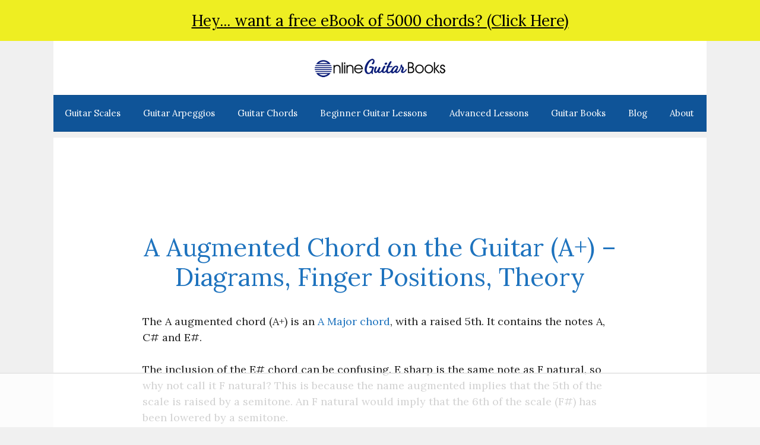

--- FILE ---
content_type: text/html
request_url: https://api.intentiq.com/profiles_engine/ProfilesEngineServlet?at=39&mi=10&dpi=936734067&pt=17&dpn=1&iiqidtype=2&iiqpcid=bce74457-6d8f-430d-8be8-9da0c13f6e9f&iiqpciddate=1769070580036&pcid=9dd2b020-57ee-4ca0-8dc2-c2b7ae48f536&idtype=3&gdpr=0&japs=false&jaesc=0&jafc=0&jaensc=0&jsver=0.33&testGroup=A&source=pbjs&ABTestingConfigurationSource=group&abtg=A&vrref=https%3A%2F%2Fonlineguitarbooks.com%2Fa-augmented-chord%2F
body_size: 56
content:
{"abPercentage":97,"adt":1,"ct":2,"isOptedOut":false,"data":{"eids":[]},"dbsaved":"false","ls":true,"cttl":86400000,"abTestUuid":"g_a828b63a-1153-4bbb-ad52-6b5803561e73","tc":9,"sid":-1734194192}

--- FILE ---
content_type: text/html; charset=utf-8
request_url: https://www.google.com/recaptcha/api2/aframe
body_size: 266
content:
<!DOCTYPE HTML><html><head><meta http-equiv="content-type" content="text/html; charset=UTF-8"></head><body><script nonce="wVDHGjWHgA8t7waX8eKMGQ">/** Anti-fraud and anti-abuse applications only. See google.com/recaptcha */ try{var clients={'sodar':'https://pagead2.googlesyndication.com/pagead/sodar?'};window.addEventListener("message",function(a){try{if(a.source===window.parent){var b=JSON.parse(a.data);var c=clients[b['id']];if(c){var d=document.createElement('img');d.src=c+b['params']+'&rc='+(localStorage.getItem("rc::a")?sessionStorage.getItem("rc::b"):"");window.document.body.appendChild(d);sessionStorage.setItem("rc::e",parseInt(sessionStorage.getItem("rc::e")||0)+1);localStorage.setItem("rc::h",'1769070590728');}}}catch(b){}});window.parent.postMessage("_grecaptcha_ready", "*");}catch(b){}</script></body></html>

--- FILE ---
content_type: text/plain
request_url: https://rtb.openx.net/openrtbb/prebidjs
body_size: -227
content:
{"id":"7e20c27a-d5d1-490c-8f38-770d95cd9ef3","nbr":0}

--- FILE ---
content_type: text/plain
request_url: https://rtb.openx.net/openrtbb/prebidjs
body_size: -227
content:
{"id":"4fac90bc-c8e9-49a7-80aa-ee9a309ffc89","nbr":0}

--- FILE ---
content_type: text/plain; charset=UTF-8
request_url: https://at.teads.tv/fpc?analytics_tag_id=PUB_17002&tfpvi=&gdpr_consent=&gdpr_status=22&gdpr_reason=220&ccpa_consent=&sv=prebid-v1
body_size: 56
content:
ZGU4ZDAwOTAtNjg3OC00YWI2LTg3MTktNmJjZDJkNWY3NTI1Iy00LTU=

--- FILE ---
content_type: text/plain
request_url: https://rtb.openx.net/openrtbb/prebidjs
body_size: -85
content:
{"id":"557148d8-dcde-46bd-82af-b7680f6b6b65","nbr":0}

--- FILE ---
content_type: text/plain
request_url: https://rtb.openx.net/openrtbb/prebidjs
body_size: -227
content:
{"id":"5e0d5c98-cd9b-4563-aaa4-1381e2b12c23","nbr":0}

--- FILE ---
content_type: text/plain
request_url: https://rtb.openx.net/openrtbb/prebidjs
body_size: -227
content:
{"id":"da356e63-b781-4346-aaf6-f58178463ddc","nbr":0}

--- FILE ---
content_type: text/plain; charset=utf-8
request_url: https://ads.adthrive.com/http-api/cv2
body_size: 3186
content:
{"om":["04897otm","0mzsmbxe","1","10011/6d6f4081f445bfe6dd30563fe3476ab4","10011/ba9f11025c980a17f6936d2888902e29","101779_7764-1036206","10310289136970_462615833","10310289136970_579599725","1033_3485651","10ua7afe","11142692","1185:1610326728","11896988","119_6230649","12010080","12010084","12010088","12310204638_704087672","124682_655","124684_198","124848_7","14e8ff32-241f-49bc-9f50-61e3923aaa77","1606221","17_24766988","17_24767245","1891/84813","1ktgrre1","1qycnxb6","1r7rfn75","202430_200_EAAYACogfp82etiOdza92P7KkqCzDPazG1s0NmTQfyLljZ.q7ScyBDr2wK8_","2132:45049194","2179:581121500461316663","2249:567996566","2249:650628025","2249:650628516","2249:650650503","2249:650662457","2249:691925891","2249:703330140","2307:5am84p90","2307:8orkh93v","2307:a1t6xdb7","2307:a7w365s6","2307:eud1td0t","2307:fphs0z2t","2307:i3i05vpz","2307:iiu0wq3s","2307:ixtrvado","2307:owpdp17p","2307:uqph5v76","2307:ux1fyib3","2307:wfxqcwx7","2307:yass8yy7","2409_25495_176_CR52092920","2409_25495_176_CR52092921","2409_25495_176_CR52092923","2409_25495_176_CR52150651","2409_25495_176_CR52153849","2409_25495_176_CR52178316","2409_25495_176_CR52186411","248492542","248493037","248493046","25_53v6aquw","25_yi6qlg3p","2636_1101777_7764-1036199","2636_1101777_7764-1036209","2636_1101777_7764-1036210","2662_200562_8172720","2662_200562_8172741","2676:85672717","2676:85702118","2676:85987364","2676:86434325","2676:86434328","2676:86434341","2676:86434410","2676:86434560","2676:86540780","2676:86690093","2676:86690124","2676:86698472","2gglwanz","3018/1cced3061295b1b624bdf2a42cde54b9","308_125203_16","308_125204_12","31809564","32j56hnc","33118520","33534553","3490:CR52175339","3490:CR52212687","3490:CR52212688","3490:CR52223939","3658_151356_qlw2vktr","3658_151356_wfxqcwx7","3658_18008_uqph5v76","3658_236365_i3i05vpz","3658_249690_iiu0wq3s","381513943572","39303318","3aptpnuj","3v2n6fcp","409_223597","409_225987","409_225988","409_227223","409_227224","409_227226","409_228065","409_228373","481703827","485027845327","49304284","49869015","521167","52321874","5316_139700_cebab8a3-849f-4c71-9204-2195b7691600","53v6aquw","5510:ouycdkmq","5510:qlw2vktr","5510:uer2l962","5510:wfxqcwx7","55726194","557_409_216396","557_409_220343","557_409_220344","557_409_220354","557_409_220366","557_409_223599","557_409_228105","557_409_230737","557_409_235268","558_93_i3i05vpz","558_93_uqph5v76","559957472","56071098","5am84p90","5nukj5da","6026507537","60708782","609577512","60f5a06w","618576351","618876699","61900466","619089559","61916211","61916229","61932920","61932948","61945704","6226505231","6226505239","6226530649","62584628","627506494","628015148","628086965","628153053","628153173","628223277","628360579","628444349","628444433","628444439","628622163","628622172","628622175","628622178","628622241","628622244","628683371","628687043","628687157","628687463","628803013","629007394","629167998","629168001","629171202","629255550","62947514","62977989","63092381","63100589","6365_61796_784880263591","6365_61796_784880274628","6365_61796_785325846639","63barbg1","663293612","663293686","680597458938","680_99480_700109383","680_99480_700109399","681099985","690_99485_1610326728","694055028848","695058324","697876999","6l5qanx0","700109389","700109399","700117704","702397981","705115233","705115332","705115442","705115523","705116521","705127202","705177193","705182653","705188900","707102936","70_86083698","70_86698444","720334081432","7732580","77905435","794di3me","7969_149355_45978311","7fl72cxu","7fmk89yf","7qevw67b","7s82759r","7vplnmf7","7xb3th35","8172728","8172734","82_7764-1036212","84a5skfr","85392583","85392872","85402305","85661854","85690699","86082721","86082769","86434089","86434384","86690072","86690080","86744997","86842403","86925932","86925933","8831024240_564315101","9057/0328842c8f1d017570ede5c97267f40d","9057/0da634e56b4dee1eb149a27fcef83898","9057/1ed2e1a3f7522e9d5b4d247b57ab0c7c","9057/211d1f0fa71d1a58cabee51f2180e38f","9057/37a3ff30354283181bfb9fb2ec2f8f75","90_12219633","9309343","9757618","97_8152878","9nex8xyd","9rvsrrn1","9t6gmxuz","YlnVIl2d84o","a1298t6xdb7","a7w365s6","ajbyfzx8","bn278v80","cgx63l2w","clbujs0n","cmpalw5s","cr-8itw2d8r87rgv2","cr-Bitc7n_p9iw__vat__49i_k_6v6_h_jce2vj5h_buspHgokm","cr-dftw1fzqv7uiu","cr-dftw1fzqv7vjv","cr-q97t18oou9vd","cr-q97t18oouatj","cr-q97t18ooubwe","cr-q97t18ooubxe","czt3qxxp","d9f6t30y","ebtp661f","edkk1gna","enlhmyoh","et4j6229","fcn2zae1","fq298eh4hao","fy5qcztw","fzw4jega","g2ozgyf2","gix2ylp1","gvotpm74","h0cw921b","h0zwvskc","h4x8d2p8","hc3zwvmz","hffavbt7","i3298i05vpz","i3i05vpz","ii298u0wq3s","iiu0wq3s","ixtrvado","jci9uj40","jd035jgw","jr169syq","k6mxdk4o","kecbwzbd","klqiditz","ksrdc5dk","ll8m2pwk","lqdvaorh","mmr74uc4","mznp7ktv","n3egwnq7","np9yfx64","nv0uqrqm","ouycdkmq","owpdp17p","ozdii3rw","pagvt0pd","pe0gcg4w","pkydekxi","plth4l1a","q0nt8p8d","qqvgscdx","rxj4b6nw","s2298ahu2ae","s2ahu2ae","s4s41bit","t4zab46q","t5kb9pme","tfbg3n3b","u3i8n6ef","u690dg05","uer2l962","uf7vbcrs","ujqkqtnh","uqph5v76","ux1fyib3","vu8587rh","wf9qekf0","wfxqcwx7","wk7ju0s9","wt0wmo2s","wwysuisj","xdaezn6y","xhcpnehk","xm7xmowz","xmrkzlba","xncaqh7c","yi6qlg3p","ylz2n35t","yuma6t5d","zaiy3lqy","zep75yl2","7979132","7979135"],"pmp":[],"adomains":["123notices.com","1md.org","about.bugmd.com","acelauncher.com","adameve.com","akusoli.com","allyspin.com","askanexpertonline.com","atomapplications.com","bassbet.com","betsson.gr","biz-zone.co","bizreach.jp","bubbleroom.se","bugmd.com","buydrcleanspray.com","byrna.com","capitaloneshopping.com","clarifion.com","combatironapparel.com","controlcase.com","convertwithwave.com","cotosen.com","countingmypennies.com","cratedb.com","croisieurope.be","cs.money","dallasnews.com","definition.org","derila-ergo.com","dhgate.com","dhs.gov","displate.com","easyprint.app","easyrecipefinder.co","fabpop.net","familynow.club","fla-keys.com","folkaly.com","g123.jp","gameswaka.com","getbugmd.com","getconsumerchoice.com","getcubbie.com","gowavebrowser.co","gowdr.com","gransino.com","grosvenorcasinos.com","guard.io","hero-wars.com","holts.com","instantbuzz.net","itsmanual.com","jackpotcitycasino.com","justanswer.com","justanswer.es","la-date.com","lightinthebox.com","liverrenew.com","local.com","lovehoney.com","lulutox.com","lymphsystemsupport.com","manualsdirectory.org","meccabingo.com","medimops.de","mensdrivingforce.com","millioner.com","miniretornaveis.com","mobiplus.me","myiq.com","national-lottery.co.uk","naturalhealthreports.net","nbliver360.com","nikke-global.com","nordicspirit.co.uk","nuubu.com","onlinemanualspdf.co","original-play.com","outliermodel.com","paperela.com","paradisestays.site","parasiterelief.com","peta.org","photoshelter.com","plannedparenthood.org","playvod-za.com","printeasilyapp.com","printwithwave.com","profitor.com","quicklearnx.com","quickrecipehub.com","rakuten-sec.co.jp","rangeusa.com","refinancegold.com","robocat.com","royalcaribbean.com","saba.com.mx","shift.com","simple.life","spinbara.com","systeme.io","taboola.com","tackenberg.de","temu.com","tenfactorialrocks.com","theoceanac.com","topaipick.com","totaladblock.com","usconcealedcarry.com","vagisil.com","vegashero.com","vegogarden.com","veryfast.io","viewmanuals.com","viewrecipe.net","votervoice.net","vuse.com","wavebrowser.co","wavebrowserpro.com","weareplannedparenthood.org","xiaflex.com","yourchamilia.com"]}

--- FILE ---
content_type: text/plain
request_url: https://rtb.openx.net/openrtbb/prebidjs
body_size: -227
content:
{"id":"0ff17d20-338b-4856-a733-cd286e053945","nbr":0}

--- FILE ---
content_type: text/plain
request_url: https://rtb.openx.net/openrtbb/prebidjs
body_size: -227
content:
{"id":"2d1c6de6-8f9a-407b-977e-8bcf05373af4","nbr":0}

--- FILE ---
content_type: text/plain
request_url: https://rtb.openx.net/openrtbb/prebidjs
body_size: -227
content:
{"id":"a84d770a-1a31-48d8-b02d-1d1bc0c3d1ff","nbr":0}

--- FILE ---
content_type: text/plain
request_url: https://rtb.openx.net/openrtbb/prebidjs
body_size: -227
content:
{"id":"7e79ad4d-51c2-4ac5-92a5-4b653a57bb86","nbr":0}